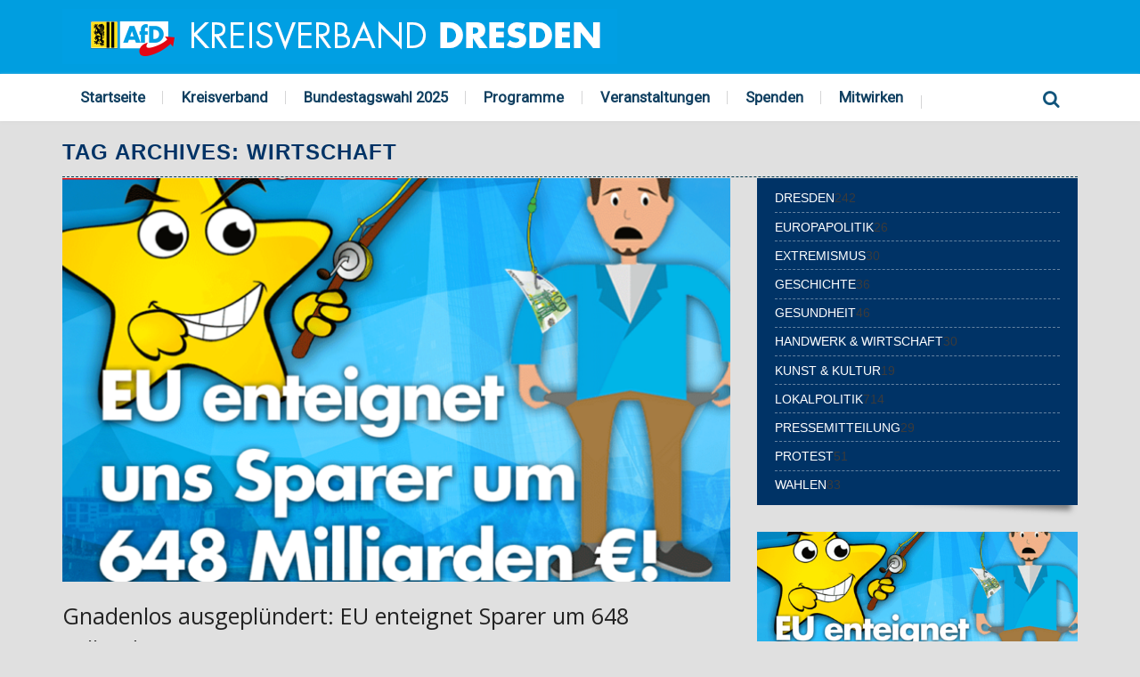

--- FILE ---
content_type: text/html; charset=UTF-8
request_url: https://afd-dd.de/tag/wirtschaft/
body_size: 51187
content:
<!DOCTYPE html>
<!--[if lte IE 8]>              <html class="ie8 no-js" lang="de">     <![endif]-->
<!--[if IE 9]>					<html class="ie9 no-js" lang="de">     <![endif]-->
<!--[if !(IE)]><!-->			<html class="not-ie no-js" lang="de">  <!--<![endif]-->
	<head>
		<meta http-equiv="Content-Type" content="text/html; charset=UTF-8" />
		<meta name="viewport" content="width=device-width, initial-scale=1, maximum-scale=1" />
		<!--[if ie]><meta http-equiv='X-UA-Compatible' content="IE=edge,IE=9,IE=8,chrome=1" /><![endif]-->
		<link rel="shortcut icon" href="https://afd-dd.de/wp-content/uploads/2019/07/favicon-afd.ico" type="image/x-icon" />
		<link rel="alternate" type="application/rss+xml" title="AfD Kreisverband Dresden RSS Feed" href="https://afd-dd.de/feed/" />
		<link rel="pingback" href="https://afd-dd.de/xmlrpc.php" />

		
		<title>Wirtschaft &#8211; AfD Kreisverband Dresden</title>
		<style type="text/css" media="print">#wpadminbar { display: none; }</style>
		<script type="text/javascript">
						var site_url = "https://afd-dd.de";
			var capcha_image_url = "https://afd-dd.de/wp-content/themes/diplomat/helper/capcha/image.php/";
			var template_directory = "https://afd-dd.de/wp-content/themes/diplomat/";
			var ajaxurl = "https://afd-dd.de/wp-admin/admin-ajax.php";
			var ajax_nonce = "f95f0a8ea1";
			var lang_enter_correctly = "Please enter correct";
			var lang_sended_succsessfully = "Your message has been sent successfully!";
			var lang_server_failed = "Server failed. Send later";
			var lang_any = "Any";
			var lang_home = "Home";
			var lang_attach_more_else = "You cant add more else attachments!";
			var lang_loading = "Loading ...";
			var lang_mail_sending = "Mail sending ...";
			var charcount = "3";
			var widget_advanced_search = "1";
			var menu_advanced_search = "1";
			var fixed_menu = "1";
			var appearing_speed = "0";
		</script>
		<meta name='robots' content='max-image-preview:large' />
	<style>img:is([sizes="auto" i], [sizes^="auto," i]) { contain-intrinsic-size: 3000px 1500px }</style>
	<link rel='dns-prefetch' href='//fonts.googleapis.com' />
<link rel="alternate" type="application/rss+xml" title="AfD Kreisverband Dresden &raquo; Feed" href="https://afd-dd.de/feed/" />
<link rel="alternate" type="application/rss+xml" title="AfD Kreisverband Dresden &raquo; Kommentar-Feed" href="https://afd-dd.de/comments/feed/" />
<link rel="alternate" type="application/rss+xml" title="AfD Kreisverband Dresden &raquo; Wirtschaft Schlagwort-Feed" href="https://afd-dd.de/tag/wirtschaft/feed/" />
<script type="text/javascript">
/* <![CDATA[ */
window._wpemojiSettings = {"baseUrl":"https:\/\/s.w.org\/images\/core\/emoji\/16.0.1\/72x72\/","ext":".png","svgUrl":"https:\/\/s.w.org\/images\/core\/emoji\/16.0.1\/svg\/","svgExt":".svg","source":{"concatemoji":"https:\/\/afd-dd.de\/wp-includes\/js\/wp-emoji-release.min.js?ver=6.8.3"}};
/*! This file is auto-generated */
!function(s,n){var o,i,e;function c(e){try{var t={supportTests:e,timestamp:(new Date).valueOf()};sessionStorage.setItem(o,JSON.stringify(t))}catch(e){}}function p(e,t,n){e.clearRect(0,0,e.canvas.width,e.canvas.height),e.fillText(t,0,0);var t=new Uint32Array(e.getImageData(0,0,e.canvas.width,e.canvas.height).data),a=(e.clearRect(0,0,e.canvas.width,e.canvas.height),e.fillText(n,0,0),new Uint32Array(e.getImageData(0,0,e.canvas.width,e.canvas.height).data));return t.every(function(e,t){return e===a[t]})}function u(e,t){e.clearRect(0,0,e.canvas.width,e.canvas.height),e.fillText(t,0,0);for(var n=e.getImageData(16,16,1,1),a=0;a<n.data.length;a++)if(0!==n.data[a])return!1;return!0}function f(e,t,n,a){switch(t){case"flag":return n(e,"\ud83c\udff3\ufe0f\u200d\u26a7\ufe0f","\ud83c\udff3\ufe0f\u200b\u26a7\ufe0f")?!1:!n(e,"\ud83c\udde8\ud83c\uddf6","\ud83c\udde8\u200b\ud83c\uddf6")&&!n(e,"\ud83c\udff4\udb40\udc67\udb40\udc62\udb40\udc65\udb40\udc6e\udb40\udc67\udb40\udc7f","\ud83c\udff4\u200b\udb40\udc67\u200b\udb40\udc62\u200b\udb40\udc65\u200b\udb40\udc6e\u200b\udb40\udc67\u200b\udb40\udc7f");case"emoji":return!a(e,"\ud83e\udedf")}return!1}function g(e,t,n,a){var r="undefined"!=typeof WorkerGlobalScope&&self instanceof WorkerGlobalScope?new OffscreenCanvas(300,150):s.createElement("canvas"),o=r.getContext("2d",{willReadFrequently:!0}),i=(o.textBaseline="top",o.font="600 32px Arial",{});return e.forEach(function(e){i[e]=t(o,e,n,a)}),i}function t(e){var t=s.createElement("script");t.src=e,t.defer=!0,s.head.appendChild(t)}"undefined"!=typeof Promise&&(o="wpEmojiSettingsSupports",i=["flag","emoji"],n.supports={everything:!0,everythingExceptFlag:!0},e=new Promise(function(e){s.addEventListener("DOMContentLoaded",e,{once:!0})}),new Promise(function(t){var n=function(){try{var e=JSON.parse(sessionStorage.getItem(o));if("object"==typeof e&&"number"==typeof e.timestamp&&(new Date).valueOf()<e.timestamp+604800&&"object"==typeof e.supportTests)return e.supportTests}catch(e){}return null}();if(!n){if("undefined"!=typeof Worker&&"undefined"!=typeof OffscreenCanvas&&"undefined"!=typeof URL&&URL.createObjectURL&&"undefined"!=typeof Blob)try{var e="postMessage("+g.toString()+"("+[JSON.stringify(i),f.toString(),p.toString(),u.toString()].join(",")+"));",a=new Blob([e],{type:"text/javascript"}),r=new Worker(URL.createObjectURL(a),{name:"wpTestEmojiSupports"});return void(r.onmessage=function(e){c(n=e.data),r.terminate(),t(n)})}catch(e){}c(n=g(i,f,p,u))}t(n)}).then(function(e){for(var t in e)n.supports[t]=e[t],n.supports.everything=n.supports.everything&&n.supports[t],"flag"!==t&&(n.supports.everythingExceptFlag=n.supports.everythingExceptFlag&&n.supports[t]);n.supports.everythingExceptFlag=n.supports.everythingExceptFlag&&!n.supports.flag,n.DOMReady=!1,n.readyCallback=function(){n.DOMReady=!0}}).then(function(){return e}).then(function(){var e;n.supports.everything||(n.readyCallback(),(e=n.source||{}).concatemoji?t(e.concatemoji):e.wpemoji&&e.twemoji&&(t(e.twemoji),t(e.wpemoji)))}))}((window,document),window._wpemojiSettings);
/* ]]> */
</script>
<link rel='stylesheet' id='tmm_google_fonts-css' href='https://fonts.googleapis.com/css?family=Roboto+Slab%7CRoboto%7CPT+Serif%7CDroid+Serif%7COpen+Sans&#038;subset=latin%2Ccyrillic&#038;ver=6.8.3' type='text/css' media='all' />
<link rel='stylesheet' id='tmm_fontello-css' href='https://afd-dd.de/wp-content/plugins/tmm_content_composer/css/fontello.css?ver=6.8.3' type='text/css' media='all' />
<link rel='stylesheet' id='layerslider-css' href='https://afd-dd.de/wp-content/plugins/LayerSlider/assets/static/layerslider/css/layerslider.css?ver=6.11.2' type='text/css' media='all' />
<style id='wp-emoji-styles-inline-css' type='text/css'>

	img.wp-smiley, img.emoji {
		display: inline !important;
		border: none !important;
		box-shadow: none !important;
		height: 1em !important;
		width: 1em !important;
		margin: 0 0.07em !important;
		vertical-align: -0.1em !important;
		background: none !important;
		padding: 0 !important;
	}
</style>
<link rel='stylesheet' id='wp-block-library-css' href='https://afd-dd.de/wp-includes/css/dist/block-library/style.min.css?ver=6.8.3' type='text/css' media='all' />
<style id='classic-theme-styles-inline-css' type='text/css'>
/*! This file is auto-generated */
.wp-block-button__link{color:#fff;background-color:#32373c;border-radius:9999px;box-shadow:none;text-decoration:none;padding:calc(.667em + 2px) calc(1.333em + 2px);font-size:1.125em}.wp-block-file__button{background:#32373c;color:#fff;text-decoration:none}
</style>
<style id='global-styles-inline-css' type='text/css'>
:root{--wp--preset--aspect-ratio--square: 1;--wp--preset--aspect-ratio--4-3: 4/3;--wp--preset--aspect-ratio--3-4: 3/4;--wp--preset--aspect-ratio--3-2: 3/2;--wp--preset--aspect-ratio--2-3: 2/3;--wp--preset--aspect-ratio--16-9: 16/9;--wp--preset--aspect-ratio--9-16: 9/16;--wp--preset--color--black: #000000;--wp--preset--color--cyan-bluish-gray: #abb8c3;--wp--preset--color--white: #ffffff;--wp--preset--color--pale-pink: #f78da7;--wp--preset--color--vivid-red: #cf2e2e;--wp--preset--color--luminous-vivid-orange: #ff6900;--wp--preset--color--luminous-vivid-amber: #fcb900;--wp--preset--color--light-green-cyan: #7bdcb5;--wp--preset--color--vivid-green-cyan: #00d084;--wp--preset--color--pale-cyan-blue: #8ed1fc;--wp--preset--color--vivid-cyan-blue: #0693e3;--wp--preset--color--vivid-purple: #9b51e0;--wp--preset--gradient--vivid-cyan-blue-to-vivid-purple: linear-gradient(135deg,rgba(6,147,227,1) 0%,rgb(155,81,224) 100%);--wp--preset--gradient--light-green-cyan-to-vivid-green-cyan: linear-gradient(135deg,rgb(122,220,180) 0%,rgb(0,208,130) 100%);--wp--preset--gradient--luminous-vivid-amber-to-luminous-vivid-orange: linear-gradient(135deg,rgba(252,185,0,1) 0%,rgba(255,105,0,1) 100%);--wp--preset--gradient--luminous-vivid-orange-to-vivid-red: linear-gradient(135deg,rgba(255,105,0,1) 0%,rgb(207,46,46) 100%);--wp--preset--gradient--very-light-gray-to-cyan-bluish-gray: linear-gradient(135deg,rgb(238,238,238) 0%,rgb(169,184,195) 100%);--wp--preset--gradient--cool-to-warm-spectrum: linear-gradient(135deg,rgb(74,234,220) 0%,rgb(151,120,209) 20%,rgb(207,42,186) 40%,rgb(238,44,130) 60%,rgb(251,105,98) 80%,rgb(254,248,76) 100%);--wp--preset--gradient--blush-light-purple: linear-gradient(135deg,rgb(255,206,236) 0%,rgb(152,150,240) 100%);--wp--preset--gradient--blush-bordeaux: linear-gradient(135deg,rgb(254,205,165) 0%,rgb(254,45,45) 50%,rgb(107,0,62) 100%);--wp--preset--gradient--luminous-dusk: linear-gradient(135deg,rgb(255,203,112) 0%,rgb(199,81,192) 50%,rgb(65,88,208) 100%);--wp--preset--gradient--pale-ocean: linear-gradient(135deg,rgb(255,245,203) 0%,rgb(182,227,212) 50%,rgb(51,167,181) 100%);--wp--preset--gradient--electric-grass: linear-gradient(135deg,rgb(202,248,128) 0%,rgb(113,206,126) 100%);--wp--preset--gradient--midnight: linear-gradient(135deg,rgb(2,3,129) 0%,rgb(40,116,252) 100%);--wp--preset--font-size--small: 13px;--wp--preset--font-size--medium: 20px;--wp--preset--font-size--large: 36px;--wp--preset--font-size--x-large: 42px;--wp--preset--spacing--20: 0.44rem;--wp--preset--spacing--30: 0.67rem;--wp--preset--spacing--40: 1rem;--wp--preset--spacing--50: 1.5rem;--wp--preset--spacing--60: 2.25rem;--wp--preset--spacing--70: 3.38rem;--wp--preset--spacing--80: 5.06rem;--wp--preset--shadow--natural: 6px 6px 9px rgba(0, 0, 0, 0.2);--wp--preset--shadow--deep: 12px 12px 50px rgba(0, 0, 0, 0.4);--wp--preset--shadow--sharp: 6px 6px 0px rgba(0, 0, 0, 0.2);--wp--preset--shadow--outlined: 6px 6px 0px -3px rgba(255, 255, 255, 1), 6px 6px rgba(0, 0, 0, 1);--wp--preset--shadow--crisp: 6px 6px 0px rgba(0, 0, 0, 1);}:where(.is-layout-flex){gap: 0.5em;}:where(.is-layout-grid){gap: 0.5em;}body .is-layout-flex{display: flex;}.is-layout-flex{flex-wrap: wrap;align-items: center;}.is-layout-flex > :is(*, div){margin: 0;}body .is-layout-grid{display: grid;}.is-layout-grid > :is(*, div){margin: 0;}:where(.wp-block-columns.is-layout-flex){gap: 2em;}:where(.wp-block-columns.is-layout-grid){gap: 2em;}:where(.wp-block-post-template.is-layout-flex){gap: 1.25em;}:where(.wp-block-post-template.is-layout-grid){gap: 1.25em;}.has-black-color{color: var(--wp--preset--color--black) !important;}.has-cyan-bluish-gray-color{color: var(--wp--preset--color--cyan-bluish-gray) !important;}.has-white-color{color: var(--wp--preset--color--white) !important;}.has-pale-pink-color{color: var(--wp--preset--color--pale-pink) !important;}.has-vivid-red-color{color: var(--wp--preset--color--vivid-red) !important;}.has-luminous-vivid-orange-color{color: var(--wp--preset--color--luminous-vivid-orange) !important;}.has-luminous-vivid-amber-color{color: var(--wp--preset--color--luminous-vivid-amber) !important;}.has-light-green-cyan-color{color: var(--wp--preset--color--light-green-cyan) !important;}.has-vivid-green-cyan-color{color: var(--wp--preset--color--vivid-green-cyan) !important;}.has-pale-cyan-blue-color{color: var(--wp--preset--color--pale-cyan-blue) !important;}.has-vivid-cyan-blue-color{color: var(--wp--preset--color--vivid-cyan-blue) !important;}.has-vivid-purple-color{color: var(--wp--preset--color--vivid-purple) !important;}.has-black-background-color{background-color: var(--wp--preset--color--black) !important;}.has-cyan-bluish-gray-background-color{background-color: var(--wp--preset--color--cyan-bluish-gray) !important;}.has-white-background-color{background-color: var(--wp--preset--color--white) !important;}.has-pale-pink-background-color{background-color: var(--wp--preset--color--pale-pink) !important;}.has-vivid-red-background-color{background-color: var(--wp--preset--color--vivid-red) !important;}.has-luminous-vivid-orange-background-color{background-color: var(--wp--preset--color--luminous-vivid-orange) !important;}.has-luminous-vivid-amber-background-color{background-color: var(--wp--preset--color--luminous-vivid-amber) !important;}.has-light-green-cyan-background-color{background-color: var(--wp--preset--color--light-green-cyan) !important;}.has-vivid-green-cyan-background-color{background-color: var(--wp--preset--color--vivid-green-cyan) !important;}.has-pale-cyan-blue-background-color{background-color: var(--wp--preset--color--pale-cyan-blue) !important;}.has-vivid-cyan-blue-background-color{background-color: var(--wp--preset--color--vivid-cyan-blue) !important;}.has-vivid-purple-background-color{background-color: var(--wp--preset--color--vivid-purple) !important;}.has-black-border-color{border-color: var(--wp--preset--color--black) !important;}.has-cyan-bluish-gray-border-color{border-color: var(--wp--preset--color--cyan-bluish-gray) !important;}.has-white-border-color{border-color: var(--wp--preset--color--white) !important;}.has-pale-pink-border-color{border-color: var(--wp--preset--color--pale-pink) !important;}.has-vivid-red-border-color{border-color: var(--wp--preset--color--vivid-red) !important;}.has-luminous-vivid-orange-border-color{border-color: var(--wp--preset--color--luminous-vivid-orange) !important;}.has-luminous-vivid-amber-border-color{border-color: var(--wp--preset--color--luminous-vivid-amber) !important;}.has-light-green-cyan-border-color{border-color: var(--wp--preset--color--light-green-cyan) !important;}.has-vivid-green-cyan-border-color{border-color: var(--wp--preset--color--vivid-green-cyan) !important;}.has-pale-cyan-blue-border-color{border-color: var(--wp--preset--color--pale-cyan-blue) !important;}.has-vivid-cyan-blue-border-color{border-color: var(--wp--preset--color--vivid-cyan-blue) !important;}.has-vivid-purple-border-color{border-color: var(--wp--preset--color--vivid-purple) !important;}.has-vivid-cyan-blue-to-vivid-purple-gradient-background{background: var(--wp--preset--gradient--vivid-cyan-blue-to-vivid-purple) !important;}.has-light-green-cyan-to-vivid-green-cyan-gradient-background{background: var(--wp--preset--gradient--light-green-cyan-to-vivid-green-cyan) !important;}.has-luminous-vivid-amber-to-luminous-vivid-orange-gradient-background{background: var(--wp--preset--gradient--luminous-vivid-amber-to-luminous-vivid-orange) !important;}.has-luminous-vivid-orange-to-vivid-red-gradient-background{background: var(--wp--preset--gradient--luminous-vivid-orange-to-vivid-red) !important;}.has-very-light-gray-to-cyan-bluish-gray-gradient-background{background: var(--wp--preset--gradient--very-light-gray-to-cyan-bluish-gray) !important;}.has-cool-to-warm-spectrum-gradient-background{background: var(--wp--preset--gradient--cool-to-warm-spectrum) !important;}.has-blush-light-purple-gradient-background{background: var(--wp--preset--gradient--blush-light-purple) !important;}.has-blush-bordeaux-gradient-background{background: var(--wp--preset--gradient--blush-bordeaux) !important;}.has-luminous-dusk-gradient-background{background: var(--wp--preset--gradient--luminous-dusk) !important;}.has-pale-ocean-gradient-background{background: var(--wp--preset--gradient--pale-ocean) !important;}.has-electric-grass-gradient-background{background: var(--wp--preset--gradient--electric-grass) !important;}.has-midnight-gradient-background{background: var(--wp--preset--gradient--midnight) !important;}.has-small-font-size{font-size: var(--wp--preset--font-size--small) !important;}.has-medium-font-size{font-size: var(--wp--preset--font-size--medium) !important;}.has-large-font-size{font-size: var(--wp--preset--font-size--large) !important;}.has-x-large-font-size{font-size: var(--wp--preset--font-size--x-large) !important;}
:where(.wp-block-post-template.is-layout-flex){gap: 1.25em;}:where(.wp-block-post-template.is-layout-grid){gap: 1.25em;}
:where(.wp-block-columns.is-layout-flex){gap: 2em;}:where(.wp-block-columns.is-layout-grid){gap: 2em;}
:root :where(.wp-block-pullquote){font-size: 1.5em;line-height: 1.6;}
</style>
<link rel='stylesheet' id='tmm_theme_style-css' href='https://afd-dd.de/wp-content/themes/diplomat/css/styles.css?ver=6.8.3' type='text/css' media='all' />
<link rel='stylesheet' id='theme_child_style-css' href='https://afd-dd.de/wp-content/themes/diplomat-child/diplomat-child/style.css?ver=6.8.3' type='text/css' media='all' />
<link rel='stylesheet' id='tmm_custom2-css' href='https://afd-dd.de/wp-content/themes/diplomat/css/custom2.css?ver=6.8.3' type='text/css' media='all' />
<link rel='stylesheet' id='child-style-css' href='https://afd-dd.de/wp-content/themes/diplomat-child/diplomat-child/style.css?ver=6.8.3' type='text/css' media='all' />
<script type="text/javascript" src="https://afd-dd.de/wp-includes/js/jquery/jquery.min.js?ver=3.7.1" id="jquery-core-js"></script>
<script type="text/javascript" src="https://afd-dd.de/wp-includes/js/jquery/jquery-migrate.min.js?ver=3.4.1" id="jquery-migrate-js"></script>
<script type="text/javascript" src="https://afd-dd.de/wp-content/themes/diplomat/js/modernizr.min.js?ver=6.8.3" id="tmm_modernizr-js"></script>
<meta name="generator" content="Powered by LayerSlider 6.11.2 - Multi-Purpose, Responsive, Parallax, Mobile-Friendly Slider Plugin for WordPress." />
<!-- LayerSlider updates and docs at: https://layerslider.kreaturamedia.com -->
<link rel="https://api.w.org/" href="https://afd-dd.de/wp-json/" /><link rel="alternate" title="JSON" type="application/json" href="https://afd-dd.de/wp-json/wp/v2/tags/127" /><link rel="EditURI" type="application/rsd+xml" title="RSD" href="https://afd-dd.de/xmlrpc.php?rsd" />
<meta name="generator" content="WordPress 6.8.3" />
<style type="text/css" id="custom-background-css">
body.custom-background { background-color: #e0e0e0; }
</style>
	<link rel="icon" href="https://afd-dd.de/wp-content/uploads/2018/12/cropped-favicon-apple-touch-icon-afd-landesverband-sachsen-150x150-1-32x32.png" sizes="32x32" />
<link rel="icon" href="https://afd-dd.de/wp-content/uploads/2018/12/cropped-favicon-apple-touch-icon-afd-landesverband-sachsen-150x150-1-192x192.png" sizes="192x192" />
<link rel="apple-touch-icon" href="https://afd-dd.de/wp-content/uploads/2018/12/cropped-favicon-apple-touch-icon-afd-landesverband-sachsen-150x150-1-180x180.png" />
<meta name="msapplication-TileImage" content="https://afd-dd.de/wp-content/uploads/2018/12/cropped-favicon-apple-touch-icon-afd-landesverband-sachsen-150x150-1-270x270.png" />
		<style type="text/css" id="wp-custom-css">
			body {
    background: #f5f6f742;
    color: #3b3b3b;
    padding: 0;
    margin: 0;
    font-family: "Helvetica Neue",Helvetica,Arial,sans-serif;
    font-size: 0.875rem;
    font-weight: normal;
    font-style: normal;
    line-height: 1.7;
    position: relative;
}

.page-title {
    position: relative;
    margin-bottom: .0625rem;
    text-transform: uppercase;
    padding-bottom: 10px;
    border-bottom-width: 1px;
    border-bottom-style: dashed;
    border-bottom-color: #04384e;
}

.page-title h1 {
    color: #003366;
    margin-bottom: 5px;
    margin-top: 15px;
    line-height: 1;
    letter-spacing: 1px;
    font-family: "Helvetica Neue",Helvetica,Arial,sans-serif;
    font-size: 1.525rem;
    font-weight: 600;
}

.header.type-3 {
    background-color: #124162;
}

.header.type-1 {
    background-color: #124162;
}

.header.type-1 .header-top {
    background-color: #124162;
}
.header.type-1 .header-top {
    width: 100%;
    background-color: #124162;
    position: relative;
}

.header.type-3 .header-middle {
    background-color: #009EE0;
}
.header.type-1 .header-middle {
    background-color: #009EE0;
}

.header.type-3 .header-middle .header-middle-entry .logo {
    position: relative;
    padding: 0.15rem 0;
}


.item-overlay img {
 width: 100%;
-webkit-transform: rotateZ(0) scale(1);
transform: rotateZ(0) scale(1); 
-webkit-transition: -webkit-transform 0.0s ease, opacity 0.0s ease;
-moz-transition: -moz-transform 0.0s ease, opacity 0.0s ease;
-ms-transition: transform 0.0s ease, opacity 0.0s ease;
transition: transform 0.0s ease, opacity 0.0s ease;
}

.item-overlay:hover img {
width: 100%;
-webkit-transform: rotateZ(0) scale(1);
transform: rotateZ(0) scale(1); 
-webkit-transition: -webkit-transform 0.0s ease, opacity 0.35s ease;
    -moz-transition: -moz-transform 0.0s ease, opacity 0.0s ease;
    -ms-transition: transform 0.0s ease, opacity 0.0s ease;
transition: transform 0.0s ease, opacity 0.0s ease; 
}

#content {
    padding-top: 0.5rem;
    margin-bottom: 0.0rem;
}
.divider-3 {
    border-top: 0px solid #eee;
}

.header-bottom nav.navigation > .menu > ul > .current-menu-item > a, .header-bottom nav.navigation > .menu-primary-menu-container > ul > .current-menu-item > a, .header-bottom nav.navigation > .menu > ul > .current-menu-item > a:before, .header-bottom nav.navigation > .menu-primary-menu-container > ul > .current-menu-item > a:before, .header-bottom nav.navigation > .menu > ul > .current-menu-parent > a, .header-bottom nav.navigation > .menu-primary-menu-container > ul > .current-menu-parent > a, .header-bottom nav.navigation > .menu > ul > .current-menu-parent > a:before, .header-bottom nav.navigation > .menu-primary-menu-container > ul > .current-menu-parent > a:before, .header-bottom nav.navigation > .menu > ul > .current-menu-ancestor > a, .header-bottom nav.navigation > .menu-primary-menu-container > ul > .current-menu-ancestor > a, .header-bottom nav.navigation > .menu > ul > .current-menu-ancestor > a:before, .header-bottom nav.navigation > .menu-primary-menu-container > ul > .current-menu-ancestor > a:before, .header-bottom nav.navigation > .menu > ul > .current_page_item > a, .header-bottom nav.navigation > .menu-primary-menu-container > ul > .current_page_item > a, .header-bottom nav.navigation > .menu > ul > .current_page_item > a:before, .header-bottom nav.navigation > .menu-primary-menu-container > ul > .current_page_item > a:before, .header-bottom nav.navigation > .menu > ul > .current_page_parent > a, .header-bottom nav.navigation > .menu-primary-menu-container > ul > .current_page_parent > a, .header-bottom nav.navigation > .menu > ul > .current_page_parent > a:before, .header-bottom nav.navigation > .menu-primary-menu-container > ul > .current_page_parent > a:before, .header-bottom nav.navigation > .menu > ul > .current_page_ancestor > a, .header-bottom nav.navigation > .menu-primary-menu-container > ul > .current_page_ancestor > a, .header-bottom nav.navigation > .menu > ul > .current_page_ancestor > a:before, .header-bottom nav.navigation > .menu-primary-menu-container > ul > .current_page_ancestor > a:before {
    background-color: #036;
    color: #fff;
    left: 0;
	font-weight: bold;
}

.header-bottom nav.navigation > .menu > ul > li > a, .header-bottom nav.navigation > .menu-primary-menu-container > ul > li > a {
    position: relative;
    display: block;
    margin: 0;
    padding: 1.0625rem 1.5625rem;
    color: #114061;
		font-weight: bold;
    background-color: transparent;
    text-decoration: none;
    text-align: center;
    font-family: "Helvetica Neue",Helvetica,Arial,sans-serif;
    font-size: 0.9375rem;
    -webkit-transition: background-color 0.4s ease-in-out, color 0.4s ease-in-out;
    -moz-transition: background-color 0.4s ease-in-out, color 0.4s ease-in-out;
    -ms-transition: background-color 0.4s ease-in-out, color 0.4s ease-in-out;
    transition: background-color 0.4s ease-in-out, color 0.4s ease-in-out;
}

.block-with-icons {
    position: relative;
    width: 100%;
    margin: 0;
    padding: 0;
    list-style: none;
    margin-bottom: 0rem;
    display: -webkit-box;
    display: -moz-box;
    display: -ms-flexbox;
    display: -webkit-flex;
    display: flex;
    flex-flow: row wrap;
    -webkit-flex-flow: row wrap;
    justify-content: space-around;
}

.post-list.full-width > .medium-12 .post.post-alternate-3 .entry-header .entry-title, .owl-item .post.post-alternate-3 .entry-header .entry-title, .post.post-classic .entry-header .entry-title, .medium-8 > .post-list.full-width > .medium-12 .post.post-classic .entry-header .entry-title {
  font-size: 1.0rem;
	font-weight: bold;
}

.minibild {
    border-radius: 200px;
    -moz-border-radius: 200px;
    -webkit-border-radius: 200px;
    border: #cccccc 1px solid;
    box-shadow: 10px 10px 15px silver;
}

.header-bottom nav.navigation > .menu > ul > li > a, .header-bottom nav.navigation > .menu-primary-menu-container > ul > li > a {
    position: relative;
    display: block;
    margin: 0;
    padding: 0.625rem 1.2625rem;
    color: #114061;
    font-weight: bold;
    background-color: transparent;
    text-decoration: none;
    text-align: center;
    font-family: "Roboto";
    font-size: 1.0375rem;
    -webkit-transition: background-color 0.4s ease-in-out, color 0.4s ease-in-out;
    -moz-transition: background-color 0.4s ease-in-out, color 0.4s ease-in-out;
    -ms-transition: background-color 0.4s ease-in-out, color 0.4s ease-in-out;
    transition: background-color 0.4s ease-in-out, color 0.4s ease-in-out;
}

.header-bottom nav.navigation > .menu > ul > li > .sub-menu li a, .header-bottom nav.navigation > .menu-primary-menu-container > ul > li > .sub-menu li a, .header-bottom nav.navigation > .menu > ul > li > ul li a, .header-bottom nav.navigation > .menu-primary-menu-container > ul > li > ul li a, .header-bottom nav.navigation > .menu > ul > li .mega-menu > ul li li > a, .header-bottom nav.navigation > .menu-primary-menu-container > ul > li .mega-menu > ul li li > a {
    display: block;
    color: #969696;
    line-height: 1;
    font-family: "Roboto";
    font-size: 14px;
    -webkit-transition: color 0.4s ease-in-out, background-color 0.4s ease-in-out;
    -moz-transition: color 0.4s ease-in-out, background-color 0.4s ease-in-out;
    -ms-transition: color 0.4s ease-in-out, background-color 0.4s ease-in-out;
    transition: color 0.4s ease-in-out, background-color 0.4s ease-in-out;
}

.header.type-3 .header-middle .header-middle-entry .logo {
    position: relative;
    padding: 0.65rem 0;
}

.header-bottom nav.navigation > .menu > ul > li > .sub-menu, .header-bottom nav.navigation > .menu-primary-menu-container > ul > li > .sub-menu, .header-bottom nav.navigation > .menu > ul > li > ul, .header-bottom nav.navigation > .menu-primary-menu-container > ul > li > ul {
    top: 53px;
    left: 0;
}


@media only screen and (min-width: 64.063em)
.large-8 {
    width: 70%;
}
@media only screen and (min-width: 48.063em)
.medium-8 {
    width: 70%;
}

@media only screen and (min-width: 64.063em)
.large-4 {
    width: 30%;
}

@media only screen and (min-width: 48.063em)
.medium-4 {
    width: 30%;
}

.post {
    position: relative;
    background-color: transparent;
    padding-bottom: 1.25rem;
    margin-bottom: 3.125rem;
    border-bottom: 2px solid #ccc;
}

.section-title {
    color: #969696;
    text-transform: uppercase;
    margin-bottom: 2.5rem;
    font-size: 1.625rem;
    font-weight: bold;
    padding-top: 0.625rem;
    padding-bottom: 0.75rem;
    border-bottom: 2px solid #ccc;
    border-top: 1px dashed #ababab;
}

#sidebar .widget .widget-title {
    background-color: #036;
    color: #fff;
    padding: 0.4375rem 1.25rem;
}

#sidebar .widget.widget_categories ul:not(.children) {
    position: relative;
    background-color: #036;
    padding: 0.4375rem 1.25rem;
}

.block-with-icons li a {
    display: block;
    padding: 2rem 1.25rem 1.1rem 1.25rem;
    text-align: center;
    background-color: #f5f4f6;
    position: relative;
    -webkit-transition: background-color 0.35s ease-out 0.1s;
    -moz-transition: background-color 0.35s ease-out 0.1s;
    -ms-transition: background-color 0.35s ease-out 0.1s;
    transition: background-color 0.35s ease-out 0.1s;
}

.block-with-icons li:first-child a {
    background: #f5f4f6;
}

.block-with-icons li:nth-child(2) a {
    background: #f5f4f6;
}

.block-with-icons li:nth-child(3) a {
    background: #f5f4f6;
}

.block-with-icons li a h5 {
    position: relative;
    font-size: 1.475rem;
    font-weight: normal;
    margin-bottom: 0;
    line-height: 1;
    z-index: 1;
    -webkit-transition: color 0.35s ease-out 0.1s;
    -moz-transition: color 0.35s ease-out 0.1s;
    -ms-transition: color 0.35s ease-out 0.1s;
    transition: color 0.35s ease-out 0.1s;
}

.block-with-icons li a i {
    position: absolute;
    top: 0px;
    left: 50%;
    margin-left: -20px;
    color: #c3c3c4;
    content: "";
    z-index: 0;
    font-family: 'fontello';
    font-size: 1.4rem;
    -webkit-transform: scale(1);
    transform: scale(1);
    -webkit-transition: -webkit-transform 0.35s ease-out, opacity 0.35s ease-out, color 0.35s ease-out;
    -moz-transition: -moz-transform 0.35s ease-out, opacity 0.35s ease-out, color 0.35s ease-out;
    -ms-transition: transform 0.35s ease-out, opacity 0.35s ease-out, color 0.35s ease-out;
    transition: transform 0.35s ease-out, opacity 0.35s ease-out, color 0.35s ease-out;
}

.block-with-icons:after {
    position: absolute;
    bottom: 18px;
    right: 6px;
    left: auto;
    width: 0%;
    top: 61%;
    max-width: 300px;
    background: #6e6e6e;
    content: "";
    -webkit-box-shadow: 0 16px 6px #6e6e6e;
    -moz-box-shadow: 0 16px 6px #6e6e6e;
    -ms-box-shadow: 0 16px 6px #6e6e6e;
    box-shadow: 0 16px 6px #6e6e6e;
    -webkit-transform: rotate(3deg);
    transform: rotate(3deg);
}

.block-with-icons:before {
    position: absolute;
    bottom: 18px;
    left: 6px;
    right: auto;
    width: 0%;
    top: 61%;
    max-width: 300px;
    background: #6e6e6e;
    content: "";
    -webkit-box-shadow: 0 16px 6px #6e6e6e;
    -moz-box-shadow: 0 16px 6px #6e6e6e;
    -ms-box-shadow: 0 16px 6px #6e6e6e;
    box-shadow: 0 16px 6px #6e6e6e;
    -webkit-transform: rotate(-3deg);
    transform: rotate(-3deg);
}

.widget p {
    text-align: center;
    color: #003366;
    font-size: 14px;
}

.wp-caption-text {
    visibility: initial;
}

.submit-search {
    position: absolute;
    bottom: 0;
    right: 0;
    width: 60px;
    height: 110%;
    text-align: center;
    font-size: 0;
    background-color: transparent;
    border: none;
    -webkit-appearance: none;
    outline: none;
}

input[type="text"], input[type="email"], input[type="tel"], input[type="number"], input[type="password"], input[type="datetime"], input[type="datetime-local"], input[type="date"], input[type="month"], input[type="time"], input[type="week"], input[type="url"], input[type="search"], input[type="color"], textarea, select {
    display: inline-block;
    padding: 0.6rem 0.4rem;
    color: #777;
    width: 100%;
    outline: 0;
    border: 0;
    background-color: #ffffff;
    font-family: "Roboto", sans-serif;
    font-size: 0.75rem;
    font-weight: normal;
    font-style: normal;
    -webkit-transition: all 0.35s ease-in;
    -moz-transition: all 0.35s ease-in;
    -ms-transition: all 0.35s ease-in;
    transition: all 0.35s ease-in;
    -webkit-box-shadow: 0 1px 5px 1px #ddd;
    -moz-box-shadow: 0 1px 5px 1px #ddd;
    -ms-box-shadow: 0 1px 5px 1px #ddd;
    box-shadow: 0 1px 5px 1px #ddd;
	border-radius: 6px;
}
.post {
    position: relative;
    background-color: transparent;
    padding-bottom: 0.1rem;
    margin-bottom: 3.125rem;
    border-bottom: 2px solid #ccc;
}
#sidebar .widget.widget_categories ul:not(.children) li {
    position: relative;
    padding: 0.1rem 0;
    border-bottom-width: 1px;
    border-bottom-style: dashed;
    border-bottom-color: rgba(250, 250, 250, 0.4);
}

.tribe-events-list-widget .tribe-event-title {
    margin-bottom: 5px;
    margin-top: 0;
}

.tribe-events-list-widget .tribe-events-list-widget-events {
    padding: 0 0.0rem;
    margin-bottom: 0.25rem;
    border-bottom: 1px;
    border-bottom-color: #ccc;
}

#footer .footer-top {
    padding: 3.75rem 0;
    background-color: #036;
    color: #fff;
}		</style>
			</head>

	<body class="archive tag tag-wirtschaft tag-127 custom-background wp-theme-diplomat wp-child-theme-diplomat-childdiplomat-child header-fixed animated">

	<div id="fb-root"></div>
	<script>(function(d, s, id) {
			var js, fjs = d.getElementsByTagName(s)[0];
			if (d.getElementById(id)) return;
			js = d.createElement(s); js.id = id;
			js.src = "//connect.facebook.net/en_US/sdk.js#xfbml=1&version=v2.4";
			fjs.parentNode.insertBefore(js, fjs);
		}(document, 'script', 'facebook-jssdk'));</script>

       
		<div id="fb-root"></div>
                	
        <!-- - - - - - - - - - - - - - Wrapper - - - - - - - - - - - - - - - - -->

        <div id="wrapper">

	        <!-- - - - - - - - - - - - - Mobile Menu - - - - - - - - - - - - - - -->

	        <nav id="mobile-advanced" class="mobile-advanced"></nav>

	        <!-- - - - - - - - - - - - end Mobile Menu - - - - - - - - - - - - - -->
                
            <!-- - - - - - - - - - - - Header - - - - - - - - - - - - - -->

            
<header id="header" class="header type-3">

	<div class="header-top">

		<div class="row">

			<div class="large-12 columns">

				
<ul class="social-icons">

	
</ul><!--/ .social-icons-->
			</div>

		</div><!--/ .row-->

	</div><!--/ .header-top-->

	<div class="header-middle">

		<div class="row">

			<div class="large-12 columns">
				<div class="header-middle-entry">

						<div class="logo">
		<a class="tmm_logo" title="Typisch Dresden" href="https://afd-dd.de">
			<img src="https://afd-dd.de/wp-content/uploads/2019/04/banner_afd_KVD-1.png" alt="Typisch Dresden" />
		</a>
	</div>
	
					<div class="account">

						
						<!-- - - - - - - - - - - - - Donate Button - - - - - - - - - - - - - - -->

							
						<!-- - - - - - - - - - - - - end Donate Button - - - - - - - - - - - - -->

					</div>

				</div>
			</div>

		</div><!--/ .row-->

	</div><!--/ .header-middle-->

	<div class="header-bottom">

		<div class="row">

			<div class="large-12 columns">

				<nav id="navigation" class="navigation top-bar" data-topbar role="navigation">

						<div class="menu-primary-menu-container"><ul id="menu-primary-menu" class="menu"><li id="menu-item-7782" class="menu-item menu-item-type-custom menu-item-object-custom menu-item-home menu-item-7782"><a href="https://afd-dd.de/">Startseite</a></li>
<li id="menu-item-5257" class="menu-item menu-item-type-custom menu-item-object-custom menu-item-has-children menu-item-5257"><a href="#">Kreisverband</a>
<ul class="sub-menu">
	<li id="menu-item-299" class="menu-item menu-item-type-post_type menu-item-object-page menu-item-299"><a href="https://afd-dd.de/kreisvorstand/">Kreisvorstand</a></li>
	<li id="menu-item-168" class="menu-item menu-item-type-post_type menu-item-object-page menu-item-168"></li>
	<li id="menu-item-324" class="menu-item menu-item-type-post_type menu-item-object-page menu-item-324"><a href="https://afd-dd.de/satzung/">Satzung des AfD-Kreisverbandes Dresden</a></li>
	<li id="menu-item-6337" class="menu-item menu-item-type-post_type menu-item-object-page menu-item-6337"><a href="https://afd-dd.de/ortsgruppen-des-dresdner-kreisverbandes/">Ortsgruppen</a></li>
	<li id="menu-item-5694" class="menu-item menu-item-type-taxonomy menu-item-object-category menu-item-5694"><a href="https://afd-dd.de/category/pressemitteilung/">Pressemitteilung</a></li>
</ul>
</li>
<li id="menu-item-10249" class="menu-item menu-item-type-custom menu-item-object-custom menu-item-has-children menu-item-10249"><a href="#">Bundestagswahl 2025</a>
<ul class="sub-menu">
	<li id="menu-item-10273" class="menu-item menu-item-type-post_type menu-item-object-page menu-item-10273"><a href="https://afd-dd.de/afd-wahlprogramm-2025/">AfD-Wahlprogramm 2025</a></li>
	<li id="menu-item-10252" class="menu-item menu-item-type-post_type menu-item-object-page menu-item-10252"><a href="https://afd-dd.de/wahlkreis158/">Thomas Ladzinski &#8211; Kandidat Wahlkreis 158 (Dresden I)</a></li>
	<li id="menu-item-10257" class="menu-item menu-item-type-post_type menu-item-object-page menu-item-10257"><a href="https://afd-dd.de/matthias-rentzsch-kandidat-wahlkreis-159-dresden-ii-bautzen-ii/">Matthias Rentzsch– Kandidat Wahlkreis 159 (Dresden II &#8211; Bautzen II)</a></li>
</ul>
</li>
<li id="menu-item-560" class="menu-item menu-item-type-custom menu-item-object-custom menu-item-has-children menu-item-560"><a href="#">Programme</a>
<ul class="sub-menu">
	<li id="menu-item-281" class="menu-item menu-item-type-post_type menu-item-object-page menu-item-281"><a href="https://afd-dd.de/afd-parteiprogramm/">AfD Parteiprogramm</a></li>
	<li id="menu-item-9618" class="menu-item menu-item-type-post_type menu-item-object-page menu-item-9618"><a href="https://afd-dd.de/kommunalwahlprogramm-2024/">Kommunalwahlprogramm 2024</a></li>
	<li id="menu-item-9620" class="menu-item menu-item-type-post_type menu-item-object-page menu-item-9620"><a href="https://afd-dd.de/kommunalwahlprogramm-hoerbuch/">Kommunalwahlprogramm als Hörbuch</a></li>
	<li id="menu-item-6468" class="menu-item menu-item-type-post_type menu-item-object-page menu-item-6468"><a href="https://afd-dd.de/6460-2/">Programm zur Landtagswahl 2024</a></li>
</ul>
</li>
<li id="menu-item-651" class="menu-item menu-item-type-custom menu-item-object-custom menu-item-651"><a href="https://afd-dd.de/veranstaltung/">Veranstaltungen</a></li>
<li id="menu-item-43" class="menu-item menu-item-type-post_type menu-item-object-page menu-item-43"><a href="https://afd-dd.de/spenden/">Spenden</a></li>
<li id="menu-item-669" class="menu-item menu-item-type-post_type menu-item-object-page menu-item-669"><a href="https://afd-dd.de/mitmachen/">Mitwirken</a></li>
<li id="menu-item-7845" class="menu-item menu-item-type-post_type menu-item-object-page menu-item-7845"></li>
</ul></div>						

<div class="search-form-nav">
	<form method="get" id="searchform-696c5f4256968" action="https://afd-dd.de/">
		<fieldset>
			<input placeholder="Search" type="text" name="s" autocomplete="off" value="" class="advanced_search" />
			<button type="submit" class="submit-search">Search</button>
		</fieldset>
	</form>
</div>

						
				</nav><!--/ .navigation-->


			</div>

		</div><!--/ .row-->

	</div><!--/ .header-bottom-->

</header><!--/ #header-->

            <!-- - - - - - - - - - - - end Header - - - - - - - - - - - - - -->
                

			<!-- - - - - - - - - - - - - - Main - - - - - - - - - - - - - - - - -->

	        
			<main id="content" class="row sbr">

				
	<div class="large-12 columns">
		<div class="page-title">

			
				


				
													

				
					
																			
													<h1>
																	Tag Archives: <span>Wirtschaft</span>
															</h1>

						
					
							

			
		</div>
	</div>


				<section id="main" class="medium-8 large-8 columns">
	<div id="post-area">
	
		<article id="post-5536" class="post full-width post-5536 type-post status-publish format-standard has-post-thumbnail hentry category-wirtschaft category-politik tag-wirtschaft">

			
	<a href="https://afd-dd.de/gnadenlos-ausgepluendert-eu-enteignet-sparer-um-648-milliarden-euro/" class="image-post item-overlay " >
		<img  src="https://afd-dd.de/wp-content/uploads/2019/06/20190518-EU-enteignet-Sparer-745x450.png" alt="Gnadenlos ausgeplündert: EU enteignet Sparer um 648 Milliarden Euro!" />
	</a>

	
			
				<header class="entry-header">

					<h2 class="entry-title"><a href="https://afd-dd.de/gnadenlos-ausgepluendert-eu-enteignet-sparer-um-648-milliarden-euro/">Gnadenlos ausgeplündert: EU enteignet Sparer um 648 Milliarden Euro!</a></h2>

				</header>

				<div class="entry-content">
					<p>Geht's noch Brüssel? Dank Niedrigzinsen werden deutschen Sparern etliche hundert Milliarden Euro verwehrt. Was fällt euch eigentlich ein?

Seit 2010 geht es steil bergab und es ist kein Ende in Sicht. Zu den bisher verlorenen 648 Milliarden Euro gesellen sich laut Expertenschätzung in diesem Jahr weitere 54 Verlust-Milliarden, denn Draghi denkt gar nicht daran, endl ...</p>				</div>

			
			<footer class="entry-footer">
							</footer>

		</article>

		
		<article id="post-5525" class="post full-width post-5525 type-post status-publish format-standard has-post-thumbnail hentry category-dresden category-wirtschaft category-politik tag-kommunalwahl tag-wirtschaft">

			
	<a href="https://afd-dd.de/kommunalwahlprogramm-silke-schoeps-zum-abschnitt-wirtschaft/" class="image-post item-overlay " >
		<img  src="https://afd-dd.de/wp-content/uploads/2019/06/SilkeSchoeps135x135-745x450.jpg" alt="Kommunalwahlprogramm: Silke Schöps zum Abschnitt WIRTSCHAFT" />
	</a>

	
			
				<header class="entry-header">

					<h2 class="entry-title"><a href="https://afd-dd.de/kommunalwahlprogramm-silke-schoeps-zum-abschnitt-wirtschaft/">Kommunalwahlprogramm: Silke Schöps zum Abschnitt WIRTSCHAFT</a></h2>

				</header>

				<div class="entry-content">
					<p>Wir stellen unser Kommunalwahlprogramm 2019 vor:
Für die AfD hat das Handwerk noch goldenen Boden: Vor allem kleine und mittelständische Unternehmen bieten in Dresden viele Arbeitsplätze und sichern damit unseren Wohlstand. Wir wollen uns aber auf dem Erreichten nicht ausruhen, sondern unsere Stadt zu einem noch attraktiveren Wirtschaftsstandort machen. Die Unternehm ...</p>				</div>

			
			<footer class="entry-footer">
							</footer>

		</article>

			</div>
	<!-- - - - - - - - - - - - Pagination - - - - - - - - - - - - - - -->
<!-- - - - - - - - - - - end Pagination - - - - - - - - - - - - - -->

	</section>

	<aside id="sidebar" class="medium-4 large-4 columns"><div id="categories-2" class="widget widget_categories"><h3 class="widget-title">Kategorien</h3>
			<ul>
					<li class="cat-item cat-item-20"><a href="https://afd-dd.de/category/dresden/">Dresden</a><span>242</span>
</li>
	<li class="cat-item cat-item-302"><a href="https://afd-dd.de/category/europapolitik/">Europapolitik</a><span>26</span>
</li>
	<li class="cat-item cat-item-200"><a href="https://afd-dd.de/category/extremismus/">Extremismus</a><span>30</span>
</li>
	<li class="cat-item cat-item-188"><a href="https://afd-dd.de/category/geschichte/">Geschichte</a><span>36</span>
</li>
	<li class="cat-item cat-item-213"><a href="https://afd-dd.de/category/gesundheit/">Gesundheit</a><span>46</span>
</li>
	<li class="cat-item cat-item-22"><a href="https://afd-dd.de/category/wirtschaft/">Handwerk &amp; Wirtschaft</a><span>30</span>
</li>
	<li class="cat-item cat-item-116"><a href="https://afd-dd.de/category/kultur/">Kunst &amp; Kultur</a><span>19</span>
</li>
	<li class="cat-item cat-item-18"><a href="https://afd-dd.de/category/politik/">Lokalpolitik</a><span>714</span>
</li>
	<li class="cat-item cat-item-154"><a href="https://afd-dd.de/category/pressemitteilung/">Pressemitteilung</a><span>29</span>
</li>
	<li class="cat-item cat-item-307"><a href="https://afd-dd.de/category/protest/">Protest</a><span>51</span>
</li>
	<li class="cat-item cat-item-219"><a href="https://afd-dd.de/category/wahlen/">Wahlen</a><span>83</span>
</li>
			</ul>

			</div><div class="widget widget_video">

	
<div class="image-post">

					<img src="https://afd-dd.de/wp-content/uploads/2019/06/20190518-EU-enteignet-Sparer-1036x576.png" alt="Unsupported video format" />
			
</div>
			<h4 class="widget-title">Video Title</h4>
	
</div><!--/ .widget-container--><div id="custom_html-10" class="widget_text widget widget_custom_html"><h3 class="widget-title">Aufnahmeantrag</h3><div class="textwidget custom-html-widget">Aufnahmeantrag für Neumitglieder<p>
</p>

Um die Aufnahme in die Alternative für Deutschland beantragen zu können, dürfen Sie keiner konkurrierenden Partei, keinen rechtsextremen, linksextremen oder ausländerfeindlichen Organisationen angehören und müssen sich vorbehaltlos zur freiheitlich-demokratischen Grundordnung der Bundesrepublik Deutschland bekennen.
<ppmg src="https://afdsachsen.de/assets/contao/images/iconPDF.gif" width="18" height="18" alt="" class="mime_icon"> <a href="https://afd-dd.de/wp-content/uploads/2026/01/Mitgliedsantrag.pdf" title="Die Datei AfD_Sachsen_Aufnahmeantrag_LAY_29-06.pdf herunterladen">Aufnahmeantrag fuer Neumitglieder.pdf <span class="size">(100 KiB)</span></a></div></div></aside>

	
	<div id="subscribeDialog" class="dialog">
		<div class="dialog-overlay"></div>
		<div class="dialog-content">
			<div class="morph-shape">
				<svg xmlns="http://www.w3.org/2000/svg" width="100%" height="100%" viewBox="0 0 560 280" preserveAspectRatio="none">
					<rect x="3" y="3" fill="none" width="556" height="276"/>
				</svg>
			</div>
			<div class="dialog-inner">
				<p class="message"></p>
				<i class="action-close" data-dialog-close>Close</i>
			</div>
			<div class="dialog-error" style="display: none;"></div>
		</div>
	</div>

</main><!--/ #content -->

<!-- - - - - - - - - - - - - end Main - - - - - - - - - - - - - - - - -->

<!-- - - - - - - - - - - - - - - Footer - - - - - - - - - - - - - - - - -->

<footer id="footer">

	
	<div class="footer-top">

		<div class="row">

			<div class="large-4 columns">

				<div id="text-2" class="widget widget_text"><h3 class="widget-title">ALTERNATIVE FÜR DEUTSCHLAND KREISVERBAND DRESDEN</h3>			<div class="textwidget"><div class="our_contacts">
<ul>
<li>Österreicher Str. 69, 01279 Dresden</li>
<li>Telefon: +49 351 64753131</li>
<li>E-Mail:  Geschaeftsstelle(at)afd-dd.de</li>
</ul>
</div>
<p style="position: fixed; top: 50%; left: 50%; opacity: 0; pointer-events: none; transform: translate(-50%, -50%);">Vavada Casino ist eine moderne Online-Spielplattform, die eine breite Auswahl an Spielautomaten, Tischspielen und Live-Dealer-Angeboten bietet. Das Casino legt großen Wert auf Sicherheit und Fairness, sodass Spieler ihre Lieblingsspiele in einer geschützten Umgebung genießen können. Mit attraktiven Bonusaktionen und einem benutzerfreundlichen Design richtet sich <a href="https://makeup-bygabby.com/india.html">Vavada</a> sowohl an Einsteiger als auch an erfahrene Glücksspieler. Die Plattform unterstützt verschiedene Zahlungsmethoden und bietet einen zuverlässigen Kundensupport, um ein angenehmes Spielerlebnis zu gewährleisten.</p>
</div>
		</div>
			</div>

			<div class="large-4 columns">

				<div id="nav_menu-2" class="widget widget_nav_menu"><h3 class="widget-title">Informationen</h3><div class="menu-informationen-container"><ul id="menu-informationen" class="menu"><li id="menu-item-5202" class="menu-item menu-item-type-post_type menu-item-object-page menu-item-5202"><a href="https://afd-dd.de/impressum/">Impressum</a></li>
<li id="menu-item-665" class="menu-item menu-item-type-post_type menu-item-object-page menu-item-privacy-policy menu-item-665"><a rel="privacy-policy" href="https://afd-dd.de/datenschutz/">Datenschutz</a></li>
<li id="menu-item-5329" class="menu-item menu-item-type-post_type menu-item-object-page menu-item-5329"><a href="https://afd-dd.de/spenden/">Spenden</a></li>
</ul></div></div>
			</div>

			<div class="large-4 columns">

				<div id="custom_html-11" class="widget_text widget widget_custom_html"><h3 class="widget-title">Netzwerke</h3><div class="textwidget custom-html-widget"><a href="https://www.facebook.com/afddresden/" target="_blank"><img src="https://afd-dd.de/wp-content/uploads/2020/02/facebook.png" alt="Facebook" height="50" width="50" /></a>
<a href="https://www.youtube.com/c/AfDFraktionimS%C3%A4chsischenLandtag/featured" target="_blank"><img src="https://afd-dd.de/wp-content/uploads/2020/02/youtube.png"  alt="Youtube" height="50" width="50" /></a>
<a href="https://t.me/afddresden" target="_blank"><img src="https://afd-dd.de/wp-content/uploads/2020/02/telegram.png"  alt="Telegram" height="50" width="50"/></a></div></div>
			</div>

		</div><!--/ .row-->

	</div><!--/ .footer-top-->

	
	<div class="footer-bottom">

		<div class="row">

			<div class="large-6 columns">
				<div class="copyright">
					Copyright &Acirc;&copy; 2024. AfD Dresden				</div><!--/ .copyright-->
			</div>

			<div class="large-3 large-offset-3 columns">
				<div class="developed">
					Developed by <a target="_blank" href="http://webtemplatemasters.com">ThemeMakers</a>
				</div><!--/ .developed-->
			</div>

		</div><!--/ .row-->

	</div><!--/ .footer-bottom-->

</footer><!--/ #footer-->

<!-- - - - - - - - - - - - - end Footer - - - - - - - - - - - - - -->

</div><!--/ #wrapper-->

<!-- - - - - - - - - - - - end Wrapper - - - - - - - - - - - - - - -->

<script type="speculationrules">
{"prefetch":[{"source":"document","where":{"and":[{"href_matches":"\/*"},{"not":{"href_matches":["\/wp-*.php","\/wp-admin\/*","\/wp-content\/uploads\/*","\/wp-content\/*","\/wp-content\/plugins\/*","\/wp-content\/themes\/diplomat-child\/diplomat-child\/*","\/wp-content\/themes\/diplomat\/*","\/*\\?(.+)"]}},{"not":{"selector_matches":"a[rel~=\"nofollow\"]"}},{"not":{"selector_matches":".no-prefetch, .no-prefetch a"}}]},"eagerness":"conservative"}]}
</script>
<script type="text/javascript" src="https://afd-dd.de/wp-content/plugins/tmm_content_composer/js/front.min.js?ver=6.8.3" id="tmm_layout_constructor-js"></script>
<script type="text/javascript" src="https://afd-dd.de/wp-content/themes/diplomat/js/vendor-min.js?ver=6.8.3" id="tmm_vendor-js"></script>
<script type="text/javascript" id="layerslider-utils-js-extra">
/* <![CDATA[ */
var LS_Meta = {"v":"6.11.2","fixGSAP":"1"};
/* ]]> */
</script>
<script type="text/javascript" src="https://afd-dd.de/wp-content/plugins/LayerSlider/assets/static/layerslider/js/layerslider.utils.js?ver=6.11.2" id="layerslider-utils-js"></script>
<script type="text/javascript" src="https://afd-dd.de/wp-content/plugins/LayerSlider/assets/static/layerslider/js/layerslider.kreaturamedia.jquery.js?ver=6.11.2" id="layerslider-js"></script>
<script type="text/javascript" src="https://afd-dd.de/wp-content/plugins/LayerSlider/assets/static/layerslider/js/layerslider.transitions.js?ver=6.11.2" id="layerslider-transitions-js"></script>
<script type="text/javascript" src="https://afd-dd.de/wp-content/uploads/layerslider.custom.transitions.js?ver=6.11.2" id="ls-user-transitions-js"></script>

</body>
</html>
